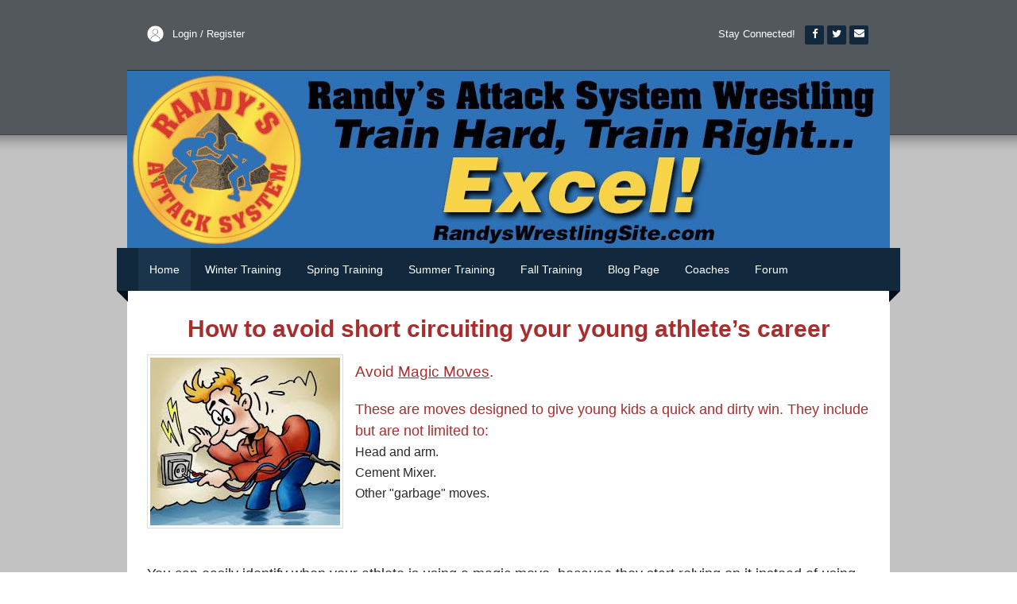

--- FILE ---
content_type: text/html; charset=UTF-8
request_url: https://www.randyswrestlingsite.com/avoid-short-circuiting.html
body_size: 10355
content:
<!doctype html>
<html lang="en-US">
<head>
	<meta charset="UTF-8">
	<meta name="viewport" content="width=device-width, initial-scale=1">
	<link rel="profile" href="https://gmpg.org/xfn/11">
 	<link rel="icon" href="https://www.randyswrestlingsite.com/wp-content/uploads/2019/04/favicon.ico" type="image/gif" sizes="16x16"> 
	<meta name='robots' content='index, follow, max-image-preview:large, max-snippet:-1, max-video-preview:-1' />

	<!-- This site is optimized with the Yoast SEO plugin v26.7 - https://yoast.com/wordpress/plugins/seo/ -->
	<title>Avoid Short Circuiting - Randyswrestlingsite.com</title>
	<link rel="canonical" href="https://www.randyswrestlingsite.com/avoid-short-circuiting.html" />
	<meta property="og:locale" content="en_US" />
	<meta property="og:type" content="article" />
	<meta property="og:title" content="Avoid Short Circuiting - Randyswrestlingsite.com" />
	<meta property="og:description" content="How to avoid short circuiting your young athlete&#8217;s career Avoid Magic Moves. These are moves designed to give young kids a quick and dirty win. They include but are not limited to: Head and arm. Cement Mixer. Other &#8220;garbage&#8221; moves. You can easily identify when your athlete is using a magic move, because they start [&hellip;]" />
	<meta property="og:url" content="https://www.randyswrestlingsite.com/avoid-short-circuiting.html" />
	<meta property="og:site_name" content="Randyswrestlingsite.com" />
	<meta property="article:publisher" content="https://www.facebook.com/Randys-Attack-System-Wrestling-121581131232014/" />
	<meta property="article:modified_time" content="2019-04-12T20:32:30+00:00" />
	<meta property="og:image" content="https://www.randyswrestlingsite.com/wp-content/uploads/2019/04/5407111.jpeg" />
	<meta name="twitter:card" content="summary_large_image" />
	<meta name="twitter:site" content="@randyswrestling" />
	<meta name="twitter:label1" content="Est. reading time" />
	<meta name="twitter:data1" content="2 minutes" />
	<script type="application/ld+json" class="yoast-schema-graph">{"@context":"https://schema.org","@graph":[{"@type":"WebPage","@id":"https://www.randyswrestlingsite.com/avoid-short-circuiting.html","url":"https://www.randyswrestlingsite.com/avoid-short-circuiting.html","name":"Avoid Short Circuiting - Randyswrestlingsite.com","isPartOf":{"@id":"https://www.randyswrestlingsite.com/#website"},"primaryImageOfPage":{"@id":"https://www.randyswrestlingsite.com/avoid-short-circuiting.html#primaryimage"},"image":{"@id":"https://www.randyswrestlingsite.com/avoid-short-circuiting.html#primaryimage"},"thumbnailUrl":"https://www.randyswrestlingsite.com/wp-content/uploads/2019/04/5407111.jpeg","datePublished":"2019-04-12T19:16:44+00:00","dateModified":"2019-04-12T20:32:30+00:00","breadcrumb":{"@id":"https://www.randyswrestlingsite.com/avoid-short-circuiting.html#breadcrumb"},"inLanguage":"en-US","potentialAction":[{"@type":"ReadAction","target":["https://www.randyswrestlingsite.com/avoid-short-circuiting.html"]}]},{"@type":"ImageObject","inLanguage":"en-US","@id":"https://www.randyswrestlingsite.com/avoid-short-circuiting.html#primaryimage","url":"https://www.randyswrestlingsite.com/wp-content/uploads/2019/04/5407111.jpeg","contentUrl":"https://www.randyswrestlingsite.com/wp-content/uploads/2019/04/5407111.jpeg","width":239,"height":211},{"@type":"BreadcrumbList","@id":"https://www.randyswrestlingsite.com/avoid-short-circuiting.html#breadcrumb","itemListElement":[{"@type":"ListItem","position":1,"name":"Home","item":"https://www.randyswrestlingsite.com/"},{"@type":"ListItem","position":2,"name":"Avoid Short Circuiting"}]},{"@type":"WebSite","@id":"https://www.randyswrestlingsite.com/#website","url":"https://www.randyswrestlingsite.com/","name":"Randyswrestlingsite.com","description":"Elite Wrestling Training Programs | Randy&#039;s Wrestling Site","publisher":{"@id":"https://www.randyswrestlingsite.com/#organization"},"potentialAction":[{"@type":"SearchAction","target":{"@type":"EntryPoint","urlTemplate":"https://www.randyswrestlingsite.com/?s={search_term_string}"},"query-input":{"@type":"PropertyValueSpecification","valueRequired":true,"valueName":"search_term_string"}}],"inLanguage":"en-US"},{"@type":"Organization","@id":"https://www.randyswrestlingsite.com/#organization","name":"Randy's Attack System Wrestling, LLC","url":"https://www.randyswrestlingsite.com/","logo":{"@type":"ImageObject","inLanguage":"en-US","@id":"https://www.randyswrestlingsite.com/#/schema/logo/image/","url":"https://www.randyswrestlingsite.com/wp-content/uploads/2019/04/5a04b668ae4dfc19b79ad8fa0052c303804e45a3b96a63ede36e0.jpg","contentUrl":"https://www.randyswrestlingsite.com/wp-content/uploads/2019/04/5a04b668ae4dfc19b79ad8fa0052c303804e45a3b96a63ede36e0.jpg","width":400,"height":308,"caption":"Randy's Attack System Wrestling, LLC"},"image":{"@id":"https://www.randyswrestlingsite.com/#/schema/logo/image/"},"sameAs":["https://www.facebook.com/Randys-Attack-System-Wrestling-121581131232014/","https://x.com/randyswrestling"]}]}</script>
	<!-- / Yoast SEO plugin. -->


<link rel='dns-prefetch' href='//www.google.com' />
<link rel='dns-prefetch' href='//stackpath.bootstrapcdn.com' />
<link rel='dns-prefetch' href='//fonts.googleapis.com' />
<link rel="alternate" title="oEmbed (JSON)" type="application/json+oembed" href="https://www.randyswrestlingsite.com/wp-json/oembed/1.0/embed?url=https%3A%2F%2Fwww.randyswrestlingsite.com%2Favoid-short-circuiting.html" />
<link rel="alternate" title="oEmbed (XML)" type="text/xml+oembed" href="https://www.randyswrestlingsite.com/wp-json/oembed/1.0/embed?url=https%3A%2F%2Fwww.randyswrestlingsite.com%2Favoid-short-circuiting.html&#038;format=xml" />
<style id='wp-img-auto-sizes-contain-inline-css' type='text/css'>
img:is([sizes=auto i],[sizes^="auto," i]){contain-intrinsic-size:3000px 1500px}
/*# sourceURL=wp-img-auto-sizes-contain-inline-css */
</style>
<style id='wp-emoji-styles-inline-css' type='text/css'>

	img.wp-smiley, img.emoji {
		display: inline !important;
		border: none !important;
		box-shadow: none !important;
		height: 1em !important;
		width: 1em !important;
		margin: 0 0.07em !important;
		vertical-align: -0.1em !important;
		background: none !important;
		padding: 0 !important;
	}
/*# sourceURL=wp-emoji-styles-inline-css */
</style>
<style id='wp-block-library-inline-css' type='text/css'>
:root{--wp-block-synced-color:#7a00df;--wp-block-synced-color--rgb:122,0,223;--wp-bound-block-color:var(--wp-block-synced-color);--wp-editor-canvas-background:#ddd;--wp-admin-theme-color:#007cba;--wp-admin-theme-color--rgb:0,124,186;--wp-admin-theme-color-darker-10:#006ba1;--wp-admin-theme-color-darker-10--rgb:0,107,160.5;--wp-admin-theme-color-darker-20:#005a87;--wp-admin-theme-color-darker-20--rgb:0,90,135;--wp-admin-border-width-focus:2px}@media (min-resolution:192dpi){:root{--wp-admin-border-width-focus:1.5px}}.wp-element-button{cursor:pointer}:root .has-very-light-gray-background-color{background-color:#eee}:root .has-very-dark-gray-background-color{background-color:#313131}:root .has-very-light-gray-color{color:#eee}:root .has-very-dark-gray-color{color:#313131}:root .has-vivid-green-cyan-to-vivid-cyan-blue-gradient-background{background:linear-gradient(135deg,#00d084,#0693e3)}:root .has-purple-crush-gradient-background{background:linear-gradient(135deg,#34e2e4,#4721fb 50%,#ab1dfe)}:root .has-hazy-dawn-gradient-background{background:linear-gradient(135deg,#faaca8,#dad0ec)}:root .has-subdued-olive-gradient-background{background:linear-gradient(135deg,#fafae1,#67a671)}:root .has-atomic-cream-gradient-background{background:linear-gradient(135deg,#fdd79a,#004a59)}:root .has-nightshade-gradient-background{background:linear-gradient(135deg,#330968,#31cdcf)}:root .has-midnight-gradient-background{background:linear-gradient(135deg,#020381,#2874fc)}:root{--wp--preset--font-size--normal:16px;--wp--preset--font-size--huge:42px}.has-regular-font-size{font-size:1em}.has-larger-font-size{font-size:2.625em}.has-normal-font-size{font-size:var(--wp--preset--font-size--normal)}.has-huge-font-size{font-size:var(--wp--preset--font-size--huge)}.has-text-align-center{text-align:center}.has-text-align-left{text-align:left}.has-text-align-right{text-align:right}.has-fit-text{white-space:nowrap!important}#end-resizable-editor-section{display:none}.aligncenter{clear:both}.items-justified-left{justify-content:flex-start}.items-justified-center{justify-content:center}.items-justified-right{justify-content:flex-end}.items-justified-space-between{justify-content:space-between}.screen-reader-text{border:0;clip-path:inset(50%);height:1px;margin:-1px;overflow:hidden;padding:0;position:absolute;width:1px;word-wrap:normal!important}.screen-reader-text:focus{background-color:#ddd;clip-path:none;color:#444;display:block;font-size:1em;height:auto;left:5px;line-height:normal;padding:15px 23px 14px;text-decoration:none;top:5px;width:auto;z-index:100000}html :where(.has-border-color){border-style:solid}html :where([style*=border-top-color]){border-top-style:solid}html :where([style*=border-right-color]){border-right-style:solid}html :where([style*=border-bottom-color]){border-bottom-style:solid}html :where([style*=border-left-color]){border-left-style:solid}html :where([style*=border-width]){border-style:solid}html :where([style*=border-top-width]){border-top-style:solid}html :where([style*=border-right-width]){border-right-style:solid}html :where([style*=border-bottom-width]){border-bottom-style:solid}html :where([style*=border-left-width]){border-left-style:solid}html :where(img[class*=wp-image-]){height:auto;max-width:100%}:where(figure){margin:0 0 1em}html :where(.is-position-sticky){--wp-admin--admin-bar--position-offset:var(--wp-admin--admin-bar--height,0px)}@media screen and (max-width:600px){html :where(.is-position-sticky){--wp-admin--admin-bar--position-offset:0px}}

/*# sourceURL=wp-block-library-inline-css */
</style><style id='global-styles-inline-css' type='text/css'>
:root{--wp--preset--aspect-ratio--square: 1;--wp--preset--aspect-ratio--4-3: 4/3;--wp--preset--aspect-ratio--3-4: 3/4;--wp--preset--aspect-ratio--3-2: 3/2;--wp--preset--aspect-ratio--2-3: 2/3;--wp--preset--aspect-ratio--16-9: 16/9;--wp--preset--aspect-ratio--9-16: 9/16;--wp--preset--color--black: #000000;--wp--preset--color--cyan-bluish-gray: #abb8c3;--wp--preset--color--white: #ffffff;--wp--preset--color--pale-pink: #f78da7;--wp--preset--color--vivid-red: #cf2e2e;--wp--preset--color--luminous-vivid-orange: #ff6900;--wp--preset--color--luminous-vivid-amber: #fcb900;--wp--preset--color--light-green-cyan: #7bdcb5;--wp--preset--color--vivid-green-cyan: #00d084;--wp--preset--color--pale-cyan-blue: #8ed1fc;--wp--preset--color--vivid-cyan-blue: #0693e3;--wp--preset--color--vivid-purple: #9b51e0;--wp--preset--gradient--vivid-cyan-blue-to-vivid-purple: linear-gradient(135deg,rgb(6,147,227) 0%,rgb(155,81,224) 100%);--wp--preset--gradient--light-green-cyan-to-vivid-green-cyan: linear-gradient(135deg,rgb(122,220,180) 0%,rgb(0,208,130) 100%);--wp--preset--gradient--luminous-vivid-amber-to-luminous-vivid-orange: linear-gradient(135deg,rgb(252,185,0) 0%,rgb(255,105,0) 100%);--wp--preset--gradient--luminous-vivid-orange-to-vivid-red: linear-gradient(135deg,rgb(255,105,0) 0%,rgb(207,46,46) 100%);--wp--preset--gradient--very-light-gray-to-cyan-bluish-gray: linear-gradient(135deg,rgb(238,238,238) 0%,rgb(169,184,195) 100%);--wp--preset--gradient--cool-to-warm-spectrum: linear-gradient(135deg,rgb(74,234,220) 0%,rgb(151,120,209) 20%,rgb(207,42,186) 40%,rgb(238,44,130) 60%,rgb(251,105,98) 80%,rgb(254,248,76) 100%);--wp--preset--gradient--blush-light-purple: linear-gradient(135deg,rgb(255,206,236) 0%,rgb(152,150,240) 100%);--wp--preset--gradient--blush-bordeaux: linear-gradient(135deg,rgb(254,205,165) 0%,rgb(254,45,45) 50%,rgb(107,0,62) 100%);--wp--preset--gradient--luminous-dusk: linear-gradient(135deg,rgb(255,203,112) 0%,rgb(199,81,192) 50%,rgb(65,88,208) 100%);--wp--preset--gradient--pale-ocean: linear-gradient(135deg,rgb(255,245,203) 0%,rgb(182,227,212) 50%,rgb(51,167,181) 100%);--wp--preset--gradient--electric-grass: linear-gradient(135deg,rgb(202,248,128) 0%,rgb(113,206,126) 100%);--wp--preset--gradient--midnight: linear-gradient(135deg,rgb(2,3,129) 0%,rgb(40,116,252) 100%);--wp--preset--font-size--small: 13px;--wp--preset--font-size--medium: 20px;--wp--preset--font-size--large: 36px;--wp--preset--font-size--x-large: 42px;--wp--preset--spacing--20: 0.44rem;--wp--preset--spacing--30: 0.67rem;--wp--preset--spacing--40: 1rem;--wp--preset--spacing--50: 1.5rem;--wp--preset--spacing--60: 2.25rem;--wp--preset--spacing--70: 3.38rem;--wp--preset--spacing--80: 5.06rem;--wp--preset--shadow--natural: 6px 6px 9px rgba(0, 0, 0, 0.2);--wp--preset--shadow--deep: 12px 12px 50px rgba(0, 0, 0, 0.4);--wp--preset--shadow--sharp: 6px 6px 0px rgba(0, 0, 0, 0.2);--wp--preset--shadow--outlined: 6px 6px 0px -3px rgb(255, 255, 255), 6px 6px rgb(0, 0, 0);--wp--preset--shadow--crisp: 6px 6px 0px rgb(0, 0, 0);}:where(.is-layout-flex){gap: 0.5em;}:where(.is-layout-grid){gap: 0.5em;}body .is-layout-flex{display: flex;}.is-layout-flex{flex-wrap: wrap;align-items: center;}.is-layout-flex > :is(*, div){margin: 0;}body .is-layout-grid{display: grid;}.is-layout-grid > :is(*, div){margin: 0;}:where(.wp-block-columns.is-layout-flex){gap: 2em;}:where(.wp-block-columns.is-layout-grid){gap: 2em;}:where(.wp-block-post-template.is-layout-flex){gap: 1.25em;}:where(.wp-block-post-template.is-layout-grid){gap: 1.25em;}.has-black-color{color: var(--wp--preset--color--black) !important;}.has-cyan-bluish-gray-color{color: var(--wp--preset--color--cyan-bluish-gray) !important;}.has-white-color{color: var(--wp--preset--color--white) !important;}.has-pale-pink-color{color: var(--wp--preset--color--pale-pink) !important;}.has-vivid-red-color{color: var(--wp--preset--color--vivid-red) !important;}.has-luminous-vivid-orange-color{color: var(--wp--preset--color--luminous-vivid-orange) !important;}.has-luminous-vivid-amber-color{color: var(--wp--preset--color--luminous-vivid-amber) !important;}.has-light-green-cyan-color{color: var(--wp--preset--color--light-green-cyan) !important;}.has-vivid-green-cyan-color{color: var(--wp--preset--color--vivid-green-cyan) !important;}.has-pale-cyan-blue-color{color: var(--wp--preset--color--pale-cyan-blue) !important;}.has-vivid-cyan-blue-color{color: var(--wp--preset--color--vivid-cyan-blue) !important;}.has-vivid-purple-color{color: var(--wp--preset--color--vivid-purple) !important;}.has-black-background-color{background-color: var(--wp--preset--color--black) !important;}.has-cyan-bluish-gray-background-color{background-color: var(--wp--preset--color--cyan-bluish-gray) !important;}.has-white-background-color{background-color: var(--wp--preset--color--white) !important;}.has-pale-pink-background-color{background-color: var(--wp--preset--color--pale-pink) !important;}.has-vivid-red-background-color{background-color: var(--wp--preset--color--vivid-red) !important;}.has-luminous-vivid-orange-background-color{background-color: var(--wp--preset--color--luminous-vivid-orange) !important;}.has-luminous-vivid-amber-background-color{background-color: var(--wp--preset--color--luminous-vivid-amber) !important;}.has-light-green-cyan-background-color{background-color: var(--wp--preset--color--light-green-cyan) !important;}.has-vivid-green-cyan-background-color{background-color: var(--wp--preset--color--vivid-green-cyan) !important;}.has-pale-cyan-blue-background-color{background-color: var(--wp--preset--color--pale-cyan-blue) !important;}.has-vivid-cyan-blue-background-color{background-color: var(--wp--preset--color--vivid-cyan-blue) !important;}.has-vivid-purple-background-color{background-color: var(--wp--preset--color--vivid-purple) !important;}.has-black-border-color{border-color: var(--wp--preset--color--black) !important;}.has-cyan-bluish-gray-border-color{border-color: var(--wp--preset--color--cyan-bluish-gray) !important;}.has-white-border-color{border-color: var(--wp--preset--color--white) !important;}.has-pale-pink-border-color{border-color: var(--wp--preset--color--pale-pink) !important;}.has-vivid-red-border-color{border-color: var(--wp--preset--color--vivid-red) !important;}.has-luminous-vivid-orange-border-color{border-color: var(--wp--preset--color--luminous-vivid-orange) !important;}.has-luminous-vivid-amber-border-color{border-color: var(--wp--preset--color--luminous-vivid-amber) !important;}.has-light-green-cyan-border-color{border-color: var(--wp--preset--color--light-green-cyan) !important;}.has-vivid-green-cyan-border-color{border-color: var(--wp--preset--color--vivid-green-cyan) !important;}.has-pale-cyan-blue-border-color{border-color: var(--wp--preset--color--pale-cyan-blue) !important;}.has-vivid-cyan-blue-border-color{border-color: var(--wp--preset--color--vivid-cyan-blue) !important;}.has-vivid-purple-border-color{border-color: var(--wp--preset--color--vivid-purple) !important;}.has-vivid-cyan-blue-to-vivid-purple-gradient-background{background: var(--wp--preset--gradient--vivid-cyan-blue-to-vivid-purple) !important;}.has-light-green-cyan-to-vivid-green-cyan-gradient-background{background: var(--wp--preset--gradient--light-green-cyan-to-vivid-green-cyan) !important;}.has-luminous-vivid-amber-to-luminous-vivid-orange-gradient-background{background: var(--wp--preset--gradient--luminous-vivid-amber-to-luminous-vivid-orange) !important;}.has-luminous-vivid-orange-to-vivid-red-gradient-background{background: var(--wp--preset--gradient--luminous-vivid-orange-to-vivid-red) !important;}.has-very-light-gray-to-cyan-bluish-gray-gradient-background{background: var(--wp--preset--gradient--very-light-gray-to-cyan-bluish-gray) !important;}.has-cool-to-warm-spectrum-gradient-background{background: var(--wp--preset--gradient--cool-to-warm-spectrum) !important;}.has-blush-light-purple-gradient-background{background: var(--wp--preset--gradient--blush-light-purple) !important;}.has-blush-bordeaux-gradient-background{background: var(--wp--preset--gradient--blush-bordeaux) !important;}.has-luminous-dusk-gradient-background{background: var(--wp--preset--gradient--luminous-dusk) !important;}.has-pale-ocean-gradient-background{background: var(--wp--preset--gradient--pale-ocean) !important;}.has-electric-grass-gradient-background{background: var(--wp--preset--gradient--electric-grass) !important;}.has-midnight-gradient-background{background: var(--wp--preset--gradient--midnight) !important;}.has-small-font-size{font-size: var(--wp--preset--font-size--small) !important;}.has-medium-font-size{font-size: var(--wp--preset--font-size--medium) !important;}.has-large-font-size{font-size: var(--wp--preset--font-size--large) !important;}.has-x-large-font-size{font-size: var(--wp--preset--font-size--x-large) !important;}
/*# sourceURL=global-styles-inline-css */
</style>

<style id='classic-theme-styles-inline-css' type='text/css'>
/*! This file is auto-generated */
.wp-block-button__link{color:#fff;background-color:#32373c;border-radius:9999px;box-shadow:none;text-decoration:none;padding:calc(.667em + 2px) calc(1.333em + 2px);font-size:1.125em}.wp-block-file__button{background:#32373c;color:#fff;text-decoration:none}
/*# sourceURL=/wp-includes/css/classic-themes.min.css */
</style>
<link rel='stylesheet' id='bbp-default-css' href='https://www.randyswrestlingsite.com/wp-content/plugins/bbpress/templates/default/css/bbpress.min.css?ver=2.6.14' type='text/css' media='all' />
<link rel='stylesheet' id='fontawosome.min-css' href='https://stackpath.bootstrapcdn.com/font-awesome/4.7.0/css/font-awesome.min.css?ver=6.9' type='text/css' media='all' />
<link rel='stylesheet' id='randyswrestlingsite-style-css' href='https://www.randyswrestlingsite.com/wp-content/themes/randyswrestlingsite/style.css?ver=1013961249' type='text/css' media='all' />
<link rel='stylesheet' id='slicknav.minstyle-css' href='https://www.randyswrestlingsite.com/wp-content/themes/randyswrestlingsite/css/slicknav.min.css?ver=1180678039' type='text/css' media='all' />
<link rel='stylesheet' id='randyswrestlingsite-main_style-css' href='https://www.randyswrestlingsite.com/wp-content/themes/randyswrestlingsite/css/main.css?ver=864264090' type='text/css' media='all' />
<link rel='stylesheet' id='randyswrestlingsite-responsive-css' href='https://www.randyswrestlingsite.com/wp-content/themes/randyswrestlingsite/css/responsive.css?ver=1435677881' type='text/css' media='all' />
<link rel='stylesheet' id='lato-css' href='//fonts.googleapis.com/css?family=Lato%3A100%2C100italic%2C300%2C300italic%2Cregular%2Citalic%2C700%2C700italic%2C900%2C900italic&#038;subset=latin%2Clatin-ext&#038;ver=2.9.6' type='text/css' media='all' />
<link rel='stylesheet' id='roboto-css' href='//fonts.googleapis.com/css?family=Roboto%3A100%2C100italic%2C300%2C300italic%2Cregular%2Citalic%2C500%2C500italic%2C700%2C700italic%2C900%2C900italic&#038;subset=greek%2Cvietnamese%2Clatin-ext%2Ccyrillic%2Ccyrillic-ext%2Cgreek-ext%2Clatin&#038;ver=2.9.6' type='text/css' media='all' />
<link rel='stylesheet' id='kc-general-css' href='https://www.randyswrestlingsite.com/wp-content/plugins/kingcomposer/assets/frontend/css/kingcomposer.min.css?ver=2.9.6' type='text/css' media='all' />
<link rel='stylesheet' id='kc-animate-css' href='https://www.randyswrestlingsite.com/wp-content/plugins/kingcomposer/assets/css/animate.css?ver=2.9.6' type='text/css' media='all' />
<link rel='stylesheet' id='kc-icon-1-css' href='https://www.randyswrestlingsite.com/wp-content/plugins/kingcomposer/assets/css/icons.css?ver=2.9.6' type='text/css' media='all' />
<script type="text/javascript" async src="https://www.randyswrestlingsite.com/wp-content/plugins/burst-statistics/assets/js/timeme/timeme.min.js?ver=1767979814" id="burst-timeme-js"></script>
<script type="text/javascript" async src="https://www.randyswrestlingsite.com/wp-content/uploads/burst/js/burst.min.js?ver=1768773322" id="burst-js"></script>
<script type="text/javascript" src="https://www.randyswrestlingsite.com/wp-includes/js/jquery/jquery.min.js?ver=3.7.1" id="jquery-core-js"></script>
<script type="text/javascript" src="https://www.randyswrestlingsite.com/wp-includes/js/jquery/jquery-migrate.min.js?ver=3.4.1" id="jquery-migrate-js"></script>
<link rel="https://api.w.org/" href="https://www.randyswrestlingsite.com/wp-json/" /><link rel="alternate" title="JSON" type="application/json" href="https://www.randyswrestlingsite.com/wp-json/wp/v2/pages/671" /><link rel="EditURI" type="application/rsd+xml" title="RSD" href="https://www.randyswrestlingsite.com/xmlrpc.php?rsd" />
<meta name="generator" content="WordPress 6.9" />
<link rel='shortlink' href='https://www.randyswrestlingsite.com/?p=671' />
<script type="text/javascript">var kc_script_data={ajax_url:"https://www.randyswrestlingsite.com/wp-admin/admin-ajax.php"}</script><meta name="generator" content="Redux 4.5.10" /><link rel="icon" href="https://www.randyswrestlingsite.com/wp-content/uploads/2019/04/5a04b668ae4dfc19b79ad8fa0052c303804e45a3b96a63ede36e0-150x150.jpg" sizes="32x32" />
<link rel="icon" href="https://www.randyswrestlingsite.com/wp-content/uploads/2019/04/5a04b668ae4dfc19b79ad8fa0052c303804e45a3b96a63ede36e0.jpg" sizes="192x192" />
<link rel="apple-touch-icon" href="https://www.randyswrestlingsite.com/wp-content/uploads/2019/04/5a04b668ae4dfc19b79ad8fa0052c303804e45a3b96a63ede36e0.jpg" />
<meta name="msapplication-TileImage" content="https://www.randyswrestlingsite.com/wp-content/uploads/2019/04/5a04b668ae4dfc19b79ad8fa0052c303804e45a3b96a63ede36e0.jpg" />
		<style type="text/css" id="wp-custom-css">
			.post_single_content h2 {
	font-weight: 400;
}
.post_single_content hr {
	margin: 30px 0;
	border: 0;
	height: 1px;
	background: #ccc;
	clear: both;
	float: none;
}
.post_single_content .paragraph{
	font-size: 18px;
	line-height: 28px;
}
.post_single_content .paragraph+.paragraph{
	margin-top: 27px;
}		</style>
		<script type="text/javascript"></script><style type="text/css" id="kc-css-general">.kc-off-notice{display: inline-block !important;}.kc-container{max-width:960px;}</style><style type="text/css" id="kc-css-render"></style></head>

<body class="wp-singular page-template page-template-template-blank page-template-template-blank-php page page-id-671 wp-theme-randyswrestlingsite kingcomposer kc-css-system" data-burst_id="671" data-burst_type="page">
	<div class="header_top">
		<div class="container">
			<div class="top_my_account_link">

				<a href="/my-profile.html">
					Login / Register				</a>
			</div>
			<div class="top_social">
				<p>Stay Connected!</p>
				<ul>
					<li><a href="https://www.facebook.com/randyswrestlingsite"><i class="fab fa-facebook-f"></i></a></li>
					<li><a href="https://twitter.com/randyswrestling"><i class="fab fa-twitter"></i></a></li>
					<li><a href="mailto:randy@randyswrestlingsite.com"><i class="fas fa-envelope"></i></a></li>
				</ul>
			</div>
			<div class="clearfix"></div>
		</div>
	</div>
	<div class="main_content_wraper">
		<div class="container">
			<div class="banenr">
				<img src="https://www.randyswrestlingsite.com/wp-content/uploads/2019/03/websitebanner960x223_8.jpg" alt="">
			</div>
			<div class="main_menu">
				<div class="menu-main-menu-container"><ul id="menu-main-menu" class="menu"><li id="menu-item-25" class="menu-item menu-item-type-post_type menu-item-object-page menu-item-home current-menu-ancestor current_page_ancestor menu-item-has-children menu-item-25"><a href="https://www.randyswrestlingsite.com/">Home</a>
<ul class="sub-menu">
	<li id="menu-item-3362" class="menu-item menu-item-type-post_type menu-item-object-page menu-item-3362"><a href="https://www.randyswrestlingsite.com/wrestlers-page.html">wrestlers-page</a></li>
	<li id="menu-item-439" class="menu-item menu-item-type-post_type menu-item-object-page menu-item-439"><a href="https://www.randyswrestlingsite.com/attack-barn.html">Attack Barn</a></li>
	<li id="menu-item-438" class="menu-item menu-item-type-post_type menu-item-object-page menu-item-438"><a href="https://www.randyswrestlingsite.com/about-randy.html">About Randy</a></li>
	<li id="menu-item-440" class="menu-item menu-item-type-post_type menu-item-object-page menu-item-440"><a href="https://www.randyswrestlingsite.com/faq.html">FAQ</a></li>
	<li id="menu-item-2782" class="menu-item menu-item-type-post_type menu-item-object-page menu-item-has-children menu-item-2782"><a href="https://www.randyswrestlingsite.com/wrestling-in-the-coronavirus-world.html">Wrestling in the Coronavirus World</a></li>
	<li id="menu-item-836" class="menu-item menu-item-type-post_type menu-item-object-page current-menu-ancestor current-menu-parent current_page_parent current_page_ancestor menu-item-has-children menu-item-836"><a href="https://www.randyswrestlingsite.com/youth-training.html">Youth training</a>
	<ul class="sub-menu">
		<li id="menu-item-834" class="menu-item menu-item-type-post_type menu-item-object-page current-menu-item page_item page-item-671 current_page_item menu-item-834"><a href="https://www.randyswrestlingsite.com/avoid-short-circuiting.html" aria-current="page">Avoid Short Circuiting</a></li>
		<li id="menu-item-1786" class="menu-item menu-item-type-post_type menu-item-object-page menu-item-1786"><a href="https://www.randyswrestlingsite.com/parents-guide-to-youth-wrestling.html">Parents Guide to Youth Wrestling</a></li>
	</ul>
</li>
	<li id="menu-item-441" class="menu-item menu-item-type-post_type menu-item-object-page menu-item-441"><a href="https://www.randyswrestlingsite.com/phase-five.html">Phase Five</a></li>
	<li id="menu-item-472" class="menu-item menu-item-type-post_type menu-item-object-page menu-item-has-children menu-item-472"><a href="https://www.randyswrestlingsite.com/personal-training.html">Personal training</a></li>
	<li id="menu-item-837" class="menu-item menu-item-type-post_type menu-item-object-page menu-item-has-children menu-item-837"><a href="https://www.randyswrestlingsite.com/30-minute-solution.html">30 Minute Solution</a></li>
</ul>
</li>
<li id="menu-item-33" class="menu-item menu-item-type-custom menu-item-object-custom menu-item-has-children menu-item-33"><a href="#">Winter Training</a>
<ul class="sub-menu">
	<li id="menu-item-3504" class="menu-item menu-item-type-post_type menu-item-object-page menu-item-3504"><a href="https://www.randyswrestlingsite.com/winter-club.html">Winter Club Training</a></li>
</ul>
</li>
<li id="menu-item-30" class="menu-item menu-item-type-custom menu-item-object-custom menu-item-has-children menu-item-30"><a href="#">Spring Training</a>
<ul class="sub-menu">
	<li id="menu-item-4642" class="menu-item menu-item-type-post_type menu-item-object-page menu-item-4642"><a href="https://www.randyswrestlingsite.com/club-simpson.html">Club Simpson</a></li>
	<li id="menu-item-4478" class="menu-item menu-item-type-post_type menu-item-object-page menu-item-4478"><a href="https://www.randyswrestlingsite.com/greco-king.html">Greco King</a></li>
	<li id="menu-item-4477" class="menu-item menu-item-type-post_type menu-item-object-page menu-item-4477"><a href="https://www.randyswrestlingsite.com/par-terre.html">Competitors Edge Camp</a></li>
</ul>
</li>
<li id="menu-item-31" class="menu-item menu-item-type-custom menu-item-object-custom menu-item-has-children menu-item-31"><a href="#">Summer Training</a>
<ul class="sub-menu">
	<li id="menu-item-1762" class="menu-item menu-item-type-post_type menu-item-object-page menu-item-has-children menu-item-1762"><a href="https://www.randyswrestlingsite.com/summer-camps.html">Summer Camps</a>
	<ul class="sub-menu">
		<li id="menu-item-1765" class="menu-item menu-item-type-post_type menu-item-object-page menu-item-1765"><a href="https://www.randyswrestlingsite.com/takedown-master-camp.html">Takedown Master Camp</a></li>
		<li id="menu-item-1766" class="menu-item menu-item-type-post_type menu-item-object-page menu-item-1766"><a href="https://www.randyswrestlingsite.com/mat-machine-camp.html">Mat Machine Camp</a></li>
		<li id="menu-item-1767" class="menu-item menu-item-type-post_type menu-item-object-page menu-item-1767"><a href="https://www.randyswrestlingsite.com/attack-system-premier.html">Attack System Premier</a></li>
	</ul>
</li>
	<li id="menu-item-3633" class="menu-item menu-item-type-post_type menu-item-object-page menu-item-has-children menu-item-3633"><a href="https://www.randyswrestlingsite.com/summer-youth-camps.html">Summer Youth Camps</a>
	<ul class="sub-menu">
		<li id="menu-item-3634" class="menu-item menu-item-type-post_type menu-item-object-page menu-item-3634"><a href="https://www.randyswrestlingsite.com/summer-youth-takedown-master-camp.html">Summer Youth Takedown Master Camp</a></li>
		<li id="menu-item-3635" class="menu-item menu-item-type-post_type menu-item-object-page menu-item-3635"><a href="https://www.randyswrestlingsite.com/summer-youth-mat-machine-camp.html">Summer Youth Mat Machine Camp</a></li>
	</ul>
</li>
</ul>
</li>
<li id="menu-item-32" class="menu-item menu-item-type-custom menu-item-object-custom menu-item-has-children menu-item-32"><a href="#">Fall Training</a>
<ul class="sub-menu">
	<li id="menu-item-4517" class="menu-item menu-item-type-post_type menu-item-object-page menu-item-has-children menu-item-4517"><a href="https://www.randyswrestlingsite.com/fall-camps.html">Fall Camps</a>
	<ul class="sub-menu">
		<li id="menu-item-4238" class="menu-item menu-item-type-post_type menu-item-object-page menu-item-4238"><a href="https://www.randyswrestlingsite.com/fall-handfight-camp.html">Fall Handfight Camp</a></li>
		<li id="menu-item-3855" class="menu-item menu-item-type-post_type menu-item-object-page menu-item-3855"><a href="https://www.randyswrestlingsite.com/fall-leg-ride-camp.html">Fall Leg Ride Camp</a></li>
		<li id="menu-item-4243" class="menu-item menu-item-type-post_type menu-item-object-page menu-item-4243"><a href="https://www.randyswrestlingsite.com/fall-youth-grind-camp.html">Fall Youth Grind Camp</a></li>
	</ul>
</li>
	<li id="menu-item-1774" class="menu-item menu-item-type-post_type menu-item-object-page menu-item-1774"><a href="https://www.randyswrestlingsite.com/attack-club-east.html">Attack Club East</a></li>
</ul>
</li>
<li id="menu-item-26" class="menu-item menu-item-type-post_type menu-item-object-page menu-item-26"><a href="https://www.randyswrestlingsite.com/my-blog-page.html">Blog Page</a></li>
<li id="menu-item-34" class="menu-item menu-item-type-custom menu-item-object-custom menu-item-has-children menu-item-34"><a href="#">Coaches</a>
<ul class="sub-menu">
	<li id="menu-item-645" class="menu-item menu-item-type-post_type menu-item-object-page menu-item-645"><a href="https://www.randyswrestlingsite.com/coaches-corner.html">Coaches Corner</a></li>
</ul>
</li>
<li id="menu-item-20161" class="menu-item menu-item-type-custom menu-item-object-custom menu-item-20161"><a href="https://www.randyswrestlingsite.com/forums">Forum</a></li>
</ul></div>				<div id="mobile_menu"></div>
			</div>
			<div class="main_contents"><div class="kc_clfw"></div><section class="kc-elm kc-css-918877 kc_row"><div class="kc-row-container  kc-container"><div class="kc-wrap-columns"><div class="kc-elm kc-css-643022 kc_column kc_col-sm-12"><div class="kc-col-container"><div class="kc-elm kc-css-359155 kc_text_block"><h1 class="tb text-danger text-center">How to avoid short circuiting your young athlete&#8217;s career</h1>
</div>	<div class="rs_image_box ">
				<div class="thumbnail">
			<img decoding="async" src="https://www.randyswrestlingsite.com/wp-content/uploads/2019/04/5407111.jpeg" alt="">
		</div>
				<div class="rs_text">
			<h3 class = "image_box_title" ></h3>			<p class="text-danger t-19">Avoid <u>Magic Moves</u>.</p>
<p><span class="t-18 text-danger">These are moves designed to give young kids a quick and dirty win.  They include but are not limited to:</span>
    <br/>Head and arm.<br/>
    Cement Mixer.<br/>
    Other "garbage" moves.</p>		</div>

		<div class="clearfix"></div>
	</div>
	<div class="kc-elm kc-css-224092" style="height: 28px; clear: both; width:100%;"></div><div class="kc-elm kc-css-59099 kc_text_block"><p class=" t-18">You can easily identify when your athlete is using a magic move, because they start relying on it instead of using fundamentally sound technique</p>
<p class=" t-18">Its <i class="text-danger">heartbreaking</i> how many young athletes&#8217; careers get short-circuited because the wrong trainer, with the wrong philosophies, teach <u>Magic Moves</u>, instead of setting a strong foundation.</p>
<p class=" t-18">As a result, these athletes start to rely on them and subsequently, it stunts their development.  </p>
<p class="p-18">Here&#8217;s what happens&#8230;</p>
<p><u>Magic Moves</u> will work for a while on less experienced wrestlers, but as they grow older, those athletes will start to counter them.  </p>
<p>The biggest drawback to youth wrestlers learning these <u>magic moves</u> is this:  While they are having short-term success with them, they are NOT learning fundamental wrestling technique that will set them on a course for long-term success. </p>
<p>For some athletes and parents, by the time they figure this out, its too late.  Once their peers grow up and start learning the counters, and better body position as well, those peers will start winning.  And when that happens, and more and more of his peers start beating him, well&#8230;.Now wrestling just isn&#8217;t as fun anymore.</p>
<p>Now you&#8217;re on the road to <span class="text-danger">BURNOUT</span>.</p>
<p class="text-blue">Here, your son will do the opposite&#8230;</p>
<p class="text-blue">Your youth wrestler will be trained to <strong>beat</strong> those magic moves while taking the path to <strong>long-term success</strong>.  In time, he will surpass the <i>magic move kings</i> because he will have learned to counter the garbage, while also learning how to be a fundamentally sound wrestler.</p>
<p class="text-blue">Another way to avoid short-circuiting your athlete&#8217;s career is to remember this phrase&#8230;.</p>
</div><div class="kc-elm kc-css-499402" style="height: 16px; clear: both; width:100%;"></div><div class="kc-elm kc-css-644338 kc_text_block"><h1 class="text-danger text-center">Its a marathon, not a sprint</h1>
<p>Remember that this is a long-term process.   Young athletes in particular have to be enjoying the process or they are very likely to fall victim to burnout.  Burnout levels in wrestling are extremely high, as it is a very demanding sport.  We design our programs, and counsel parents and coaches, <i>specifically</i> to greatly reduce the risks of burnout</p>
<p>I want your young athlete to learn to love the sport so he still wants to wrestle a decade from now.</p>
<p>That&#8217;s why every camp we have is geared toward the long-term process.</p>
</div>
<div class="kc-elm kc-css-200607 divider_line">
	<div class="divider_inner divider_line1">
			</div>
</div>
<div class="kc-elm kc-css-670379 kc_text_block"><h2 class="text-danger text-center">There&#8217;s no time like the present</h2>
<p>This summer, our Youth Wrestlers will be trained in the same system that our older athletes have excelled with for decades.  This specialized training will help them learn to do the following:</p>
<ul class="t-16 mt-20">
<li>Put the opponent on defense immediately and keep him there</li>
<li>Attack 5 different ways using a dizzying series of setups</li>
<li>Finish cleanly using specific details that win at every level</li>
<li>Counter the opponent&#8217;s shot using our highly advanced front headlock series</li>
</ul>
<p class="text-danger t-18 mt-20">&#8230;and much more</p>
</div><div class="rs_btn_center">	<a href="https://www.randyswrestlingsite.com/summer-youth-camps.html" target="_self" class="rs_btn ">I want to learn more about Summer Youth Training</a>
	</div></div></div></div></div></section>
<script type="speculationrules">
{"prefetch":[{"source":"document","where":{"and":[{"href_matches":"/*"},{"not":{"href_matches":["/wp-*.php","/wp-admin/*","/wp-content/uploads/*","/wp-content/*","/wp-content/plugins/*","/wp-content/themes/randyswrestlingsite/*","/*\\?(.+)"]}},{"not":{"selector_matches":"a[rel~=\"nofollow\"]"}},{"not":{"selector_matches":".no-prefetch, .no-prefetch a"}}]},"eagerness":"conservative"}]}
</script>

<script type="text/javascript" id="bbp-swap-no-js-body-class">
	document.body.className = document.body.className.replace( 'bbp-no-js', 'bbp-js' );
</script>

<script type="text/javascript" src="https://www.google.com/recaptcha/api.js" id="google-recaptcha-js"></script>
<script type="text/javascript" src="https://www.randyswrestlingsite.com/wp-content/themes/randyswrestlingsite/js/jquery.slicknav.min.js?ver=6.9" id="jquery.slicknav.min-main-js"></script>
<script type="text/javascript" src="https://www.randyswrestlingsite.com/wp-content/themes/randyswrestlingsite/js/main.js?ver=6.9" id="randyswrestlingsite-main-js"></script>
<script type="text/javascript" src="https://www.randyswrestlingsite.com/wp-content/plugins/kingcomposer/assets/frontend/js/kingcomposer.min.js?ver=2.9.6" id="kc-front-scripts-js"></script>
<script id="wp-emoji-settings" type="application/json">
{"baseUrl":"https://s.w.org/images/core/emoji/17.0.2/72x72/","ext":".png","svgUrl":"https://s.w.org/images/core/emoji/17.0.2/svg/","svgExt":".svg","source":{"concatemoji":"https://www.randyswrestlingsite.com/wp-includes/js/wp-emoji-release.min.js?ver=6.9"}}
</script>
<script type="module">
/* <![CDATA[ */
/*! This file is auto-generated */
const a=JSON.parse(document.getElementById("wp-emoji-settings").textContent),o=(window._wpemojiSettings=a,"wpEmojiSettingsSupports"),s=["flag","emoji"];function i(e){try{var t={supportTests:e,timestamp:(new Date).valueOf()};sessionStorage.setItem(o,JSON.stringify(t))}catch(e){}}function c(e,t,n){e.clearRect(0,0,e.canvas.width,e.canvas.height),e.fillText(t,0,0);t=new Uint32Array(e.getImageData(0,0,e.canvas.width,e.canvas.height).data);e.clearRect(0,0,e.canvas.width,e.canvas.height),e.fillText(n,0,0);const a=new Uint32Array(e.getImageData(0,0,e.canvas.width,e.canvas.height).data);return t.every((e,t)=>e===a[t])}function p(e,t){e.clearRect(0,0,e.canvas.width,e.canvas.height),e.fillText(t,0,0);var n=e.getImageData(16,16,1,1);for(let e=0;e<n.data.length;e++)if(0!==n.data[e])return!1;return!0}function u(e,t,n,a){switch(t){case"flag":return n(e,"\ud83c\udff3\ufe0f\u200d\u26a7\ufe0f","\ud83c\udff3\ufe0f\u200b\u26a7\ufe0f")?!1:!n(e,"\ud83c\udde8\ud83c\uddf6","\ud83c\udde8\u200b\ud83c\uddf6")&&!n(e,"\ud83c\udff4\udb40\udc67\udb40\udc62\udb40\udc65\udb40\udc6e\udb40\udc67\udb40\udc7f","\ud83c\udff4\u200b\udb40\udc67\u200b\udb40\udc62\u200b\udb40\udc65\u200b\udb40\udc6e\u200b\udb40\udc67\u200b\udb40\udc7f");case"emoji":return!a(e,"\ud83e\u1fac8")}return!1}function f(e,t,n,a){let r;const o=(r="undefined"!=typeof WorkerGlobalScope&&self instanceof WorkerGlobalScope?new OffscreenCanvas(300,150):document.createElement("canvas")).getContext("2d",{willReadFrequently:!0}),s=(o.textBaseline="top",o.font="600 32px Arial",{});return e.forEach(e=>{s[e]=t(o,e,n,a)}),s}function r(e){var t=document.createElement("script");t.src=e,t.defer=!0,document.head.appendChild(t)}a.supports={everything:!0,everythingExceptFlag:!0},new Promise(t=>{let n=function(){try{var e=JSON.parse(sessionStorage.getItem(o));if("object"==typeof e&&"number"==typeof e.timestamp&&(new Date).valueOf()<e.timestamp+604800&&"object"==typeof e.supportTests)return e.supportTests}catch(e){}return null}();if(!n){if("undefined"!=typeof Worker&&"undefined"!=typeof OffscreenCanvas&&"undefined"!=typeof URL&&URL.createObjectURL&&"undefined"!=typeof Blob)try{var e="postMessage("+f.toString()+"("+[JSON.stringify(s),u.toString(),c.toString(),p.toString()].join(",")+"));",a=new Blob([e],{type:"text/javascript"});const r=new Worker(URL.createObjectURL(a),{name:"wpTestEmojiSupports"});return void(r.onmessage=e=>{i(n=e.data),r.terminate(),t(n)})}catch(e){}i(n=f(s,u,c,p))}t(n)}).then(e=>{for(const n in e)a.supports[n]=e[n],a.supports.everything=a.supports.everything&&a.supports[n],"flag"!==n&&(a.supports.everythingExceptFlag=a.supports.everythingExceptFlag&&a.supports[n]);var t;a.supports.everythingExceptFlag=a.supports.everythingExceptFlag&&!a.supports.flag,a.supports.everything||((t=a.source||{}).concatemoji?r(t.concatemoji):t.wpemoji&&t.twemoji&&(r(t.twemoji),r(t.wpemoji)))});
//# sourceURL=https://www.randyswrestlingsite.com/wp-includes/js/wp-emoji-loader.min.js
/* ]]> */
</script>
				<div class="clearfix"></div>
			</div> <!-- Main Content end -->
		</div> <!-- Main container end -->
		<div class="footer">
			<div class="container">
				<p>2026 © Randy's Attack System Wrestling, LLC </p>
				<div class="clearfix"></div>
			</div>
		</div>
	</div> <!-- Main content wraper end -->
</body>
</html>


--- FILE ---
content_type: text/css
request_url: https://www.randyswrestlingsite.com/wp-content/themes/randyswrestlingsite/style.css?ver=1013961249
body_size: 4490
content:
/*!
Theme Name: randyswrestlingsite
Theme URI: https://randyswrestlingsite.com
Author: Md Rukon Shekh
Author URI: http://digitalbd.net/
Description: Wordpress theme for randyswrestlingsite
Version: 1.0.0
Text Domain: randyswrestlingsite
*/

body {
	margin:0;
	padding:0;
	font-family: Arial, Helvetica, sans-serif;
	font-size: 12px;
	color: #666666;
	
}
.rs_row{
	display: block;
	margin: 0 -15px;
	padding: 0;
	overflow: hidden;
	clear: both;
	box-sizing: border-box;
}
.rs_col {
  float: left;
  display: block;
  margin: 0;
  padding: 0 15px;
  box-sizing: border-box;
}
.rs_row .col_9{ width: 75%;}
.rs_row .col_3{ width: 25%;}
*{
	margin:0;
	padding:0;
}
p {
	font-size: 16px;
	color: #2a2a2a;
	line-height: 28px;
}
p + p {
	margin-top: 27px;
}
.main_contents ul {
	list-style: none;
	margin-left: 30px;
}
.main_contents .ml-20 ul {
	margin-left: 15px;
}
.main_contents ul li {
	font-size: 18px;
	color: #2a2a2a;
	line-height: 26px;
	font-weight: 400;
}
.main_contents ul.t-16 li{
	font-size: 16px;
	line-height: 24px;
}
.main_contents ul li+li{
	margin-top: 3px;
}
.main_contents ul li:before {
  content: "\2022";
  color: #a9a9a9;
  font-weight: bold;
  display: inline-block; 
  width: 1em;
  margin-left: -1em;
}
.t-18{font-size: 18px !important;}
.t-19{font-size: 19px !important;  line-height: 28px; }
.t-20{font-size: 20px !important;  line-height: 28px;}
.t-21{font-size: 21px !important;  line-height: 28px;}
.t-22{font-size: 22px !important;  line-height: 30px;}
.t-23{font-size: 23px !important;  line-height: 31px;}
.t-24{font-size: 24px !important;  line-height: 32px;}
.t-25{font-size: 25px !important;  line-height: 35px  !important;}
.t-26{font-size: 26px !important;  line-height: 35px}
.t-27{font-size: 27px !important;  line-height: 36px}
.t-28{font-size: 28px !important;  line-height: 36px}
.t-29{font-size: 29px !important;  line-height: 38px}
.t-30{font-size: 30px !important; line-height: 39px !important;}
.ml-10{ margin-left: 10px; }
.ml-15{ margin-left: 15px; }
.ml-20{ margin-left: 20px; }
a{
	color:#124a97;
	text-decoration: none;
	cursor: pointer;
}
.tj{
	text-align: justify;
}
ul.text-blue li,
.text-blue{
	color:#124a97;
	text-decoration: none;
}
h1,h2,h3,h4,h5,h6{
	color:#2a2a2a;
}
h2 {
	margin: 10px 0;
	padding: 0;
	font-size: 24px;
	font-weight: 400;
	color: #2a2a2a;
	line-height: 36px;
}
h1 {
	font-size: 30px;
	font-weight: 400;
	color: #2a2a2a;
	line-height: 1.5;
	margin: 10px 0;
}
h4 {
	color: #2a2a2a;
	font-weight: 400;
	font-size: 20px;
	line-height: 28px;
	
}
.main_contents .divider_line {
	margin-top: 18px;
	margin-bottom: 18px;
}

.main_contents .divider_line .divider_inner{
	border-bottom: 1px solid rgba(0,0,0,0.13);
}

.clearfix{
	display: block;
	clear: both;
	float: none;
}
.container{
	width: 960px;
	margin:0 auto;
	display: block;
	max-width: 100%;
}
.header_top{
	background: #53585C;
	display: block;
	padding: 32px 0;
}
.top_my_account_link {
	display: block;
	float: left;
}
.top_my_account_link a {
	color: #fff;
	font-size: 13px;
	font-weight: 400;
	margin-left: 25px;
	background-image: url('./images/my-account-icon.png');
	background-position: left center;
	background-size: auto 100%;
	background-repeat: no-repeat;
	padding: 3px 0px 3px 32px;
	cursor: pointer;
	display: block;
}
.top_social {
	display: block;
	margin: 0;
	padding: 0;
	overflow: hidden;
	float: right;
}
.top_social p {
	margin: 3px 10px 0px 0;
	padding: 0;
	font-size: 13px;
	color: #fff;
	float: left;
	line-height: 15px;
}
.top_social ul {
	display: block;
	float: left;
	margin: 0 25px 0 0;
	padding: 0;
	list-style: none;
	overflow: hidden;
}
.top_social ul li{
	margin:0;
	padding:0;
	float: left;
}
.top_social ul li a {
	display: block;
	font-size: 13px;
	color: #fff;
	background: #12283C;
	padding: 3px 0;
	margin: 0 2px;
	width: 24px;
	height: 24px;
	text-align: center;
	border-radius: 2px;
	text-decoration: none;
	cursor: pointer;
}
.top_social ul li a:hover{
	background: #1F3950;
}
.main_content_wraper{
	margin:0;
	padding:0;
	display: block;
	background: #c2c2c2 url('./images/body-bg.gif') repeat-x;	
}
.banenr{
	border-top: 1px solid #14293c;
	margin:0;
	padding:0;
	position: relative;
	z-index: 1000;
}
.banenr img{
	margin:0;
	padding:0;
	width:100%;
	display: block;
}
.main_menu {
	margin: 0 -13px;
	padding: 0 27px;
	display: block;
	background: #12283C;
	position: relative;
	z-index: 100;
}
.main_menu:before,
.main_menu:after{
	position: absolute;
	content: "";
	border-style: solid;
	border-width: 7px;
	left: 0;
	top: 100%;
}
.main_menu:before {
	border-color: #030F1A #030F1A transparent transparent;
}
.main_menu:after {
	left:auto;
	right:0;
	border-color: #030F1A transparent transparent #030F1A;
}
.main_menu .menu {
	margin: 0;
	padding: 0;
	display: block;
	list-style: none;
}
.main_menu .menu:after{
	display: block;
	float: none;
	content: "";
	clear: both;
}
.main_menu .menu > li {
	display: block;
	margin: 0;
	padding: 0;
	float: left;
	position: relative;
}
.main_menu .menu > li a {
	font-size: 14px;
	color: #fff;
	font-weight: 400;
	padding: 19px 14px;
	text-decoration: none;
	margin: 0 4px 0 0;
	display: block;
}
.main_menu .menu>li.current-menu-item a,
.main_menu .menu>li.current-menu-ancestor a,
.main_menu .menu>li:hover a{
	background: #1A344B;
}
.main_menu .menu li ul {
	position: absolute;
	z-index: 5;
	top: 100%;
	left: 0;
	background: #1A344B;
	list-style: none;
	margin: 0;
	padding: 0;
	width: 220px;
	transition: all .5s;
	visibility: none;
	opacity: 0;
	transform: translateY(-100%) scaleY(0);
}

.main_menu .menu li:hover > ul {
	visibility: visible;
	opacity: 1;
	transform: translateY(0) scaleY(1);
}

.main_menu .menu li ul li {
	display: block;
	margin: 0;
	padding: 0;
	border-bottom: 1px solid #12283C;

}
.main_menu .menu li ul li{
	position: relative;
}
.main_menu .menu li ul li a {
	margin: 0;
	padding: 14px 15px;
	position: relative;
}
.main_menu .menu li ul li a:hover{
	background: #12283C;

}

.main_menu .menu li ul li.menu-item-has-children > a:after {
	content: ">";
	position: absolute;
	right: 0;
	font-size: 17px;
	top: 50%;
	margin-top: -9px;
	display: block;
	font-weight: 400;
}

.main_contents {
	min-height: 450px;
	padding: 15px 10px 25px;
	background: #fff;
}
.main_menu .menu li ul ul{
	left:100%;
	top:0;
}
.footer {
	display: block;
	text-align: right;
	padding: 30px 28px 75px 0;
	margin: 0;
	font-size: 12px;
}
.footer p{
	font-size: 12px;
	color:#666;
}
.rs_btn_center {
	text-align: center;
	display: block;
	clear: both;
	float: none;
	margin: 0;
	height: auto;
	overflow: hidden;
	padding: 8px 0;
}
.rs_btn {
	display: inline-block;
	margin: 0 auto;
	text-decoration: none;
	color: #fff;
	background: linear-gradient(#304766,#204579,#132950);
	border-radius: 4px;
	padding: 3px 10px 3px 20px;
	font-size: 14px;
	line-height: 34px;
	font-weight: 700;
}
.rs_btn:hover{
	background: linear-gradient(#336db3,#244d84,#0d1d3e);
}
.rs_btn.default {
	color: #000;
	border: 1px solid #939393;
	background: linear-gradient(#eaeaea, #e3e3e3 20%,#dddddd);
}
.rs_btn.default:hover{
	background: linear-gradient(#e3e3e3, #fafafa 20%,#b0b0b0);
}

.rs_home_section_2 h1 {
	font-style: italic;
	margin: 20px 0 50px 0;
}

.rs_home_section_2 h1 a{
	text-decoration: underline;
}
.rs_home_section_2 h1 a span {
	color:#e05c5c;
}
.mt-0{
	margin-top: 0 !important;
}
.mb-0{
	margin-bottom: 0 !important;
}
.mt-30{
	margin-top: 30px;
}
.mt-40{
	margin-top: 40px;
}
.mt-20{
	margin-top: 20px;
}
.mt-10{
	margin-top: 10px;
}
.mt-15{
	margin-top: 15px;
}
.mb-30{
	margin-bottom: 30px;
}
.mb-40{
	margin-bottom: 40px;
}
.tb {
	font-weight: 700;
}
.tlg {
	font-size: 36px;
}
.italic{
	font-style: italic;
}
.unln{
	text-decoration: underline;	
}
.tb .unln{
	font-weight: 700;
}
ol {
	margin-left: 20px;
}
ol li {
	color: #2a2a2a;
	font-size: 18px;
	line-height: 26px;
	margin: 5px 0;
	padding-left: 10px;
}
ul.text-danger li,
.text-danger{
	color:#a82e2e !important;
}

.text-danger2{
	color:#da4444;
}
.txlg {
	font-size: 48px;
	line-height: 63px;
}
.tmid {
	font-size: 32px;
	line-height: 50px;
}
.b900{ font-weight: 900; } 
.text-center{
	text-align: center;
}

.rs_image_box {
	display: block;
	overflow: hidden;
	clear: both;
}
.rs_image_box .thumbnail {
	display: block;
	float: left;
	border: 1px solid rgba(0,0,0,0.13);
	padding: 3px;
	background: #fff;
	margin-right: 15px;
	max-width: 100%;
	margin-bottom: 15px;
}
.rs_image_box .thumbnail img {
	display: block;
	margin: 0;
	padding: 0;
	max-width: 100%;
}
.rs_image_box .image_box_title {
	color: #da4444;
	font-weight: 700;
	font-size: 31px;
	margin: 0 0 9px 0;
}
.rs_image_box h3.image_box_title {
	font-size: 18px;
	font-weight: 400;
	color: #a82e2e;
}
.rs_image_box .rs_text {
	font-size: 16px;
	color: #2a2a2a;
	line-height: 100%;
}
.rs_image_box .rs_text p {
	line-height: 26px;
	margin: 0;
}
.rs_image_box .rs_text p+p{
	margin-top:21px;
}

.rs_image_box .rs_text h4{
	margin: 24px 0;
}
.rs_image_box .rs_text ul {
	margin-left: 43px;
	margin-top: 10px;
}
.rs_image_box .rs_text ul li{
	font-size: 16px;
	color: #2a2a2a;
	margin: 2px 0;
	line-height: 26px;
}

.rs_faq .rs_faq_single {
	display: block;
	float: none;
	clear: both;
	overflow: hidden;
	margin:0;
	padding: 0;
}
.rs_faq .rs_faq_single{}
.rs_faq .rs_faq_single p,
.rs_faq .rs_faq_single .text {
	margin: 0;
	padding: 0;
	font-size: 16px;
	line-height: 24px;
	color: #24678d;
	display: block;
	overflow: hidden;
}
.rs_faq .rs_faq_single p {
	margin: 0;
	padding: 0;
	font-size: 16px;
	line-height: 24px;
	color: #24678d;
	display: block;
	overflow: visible;
}
.rs_faq .rs_faq_single .title {
	margin:10px 0;
	padding: 0;
	font-size: 16px;
	color: #8d2424;
	display: block;
	overflow: hidden;
}
.rs_faq .rs_faq_single .q {
	display: inline-block;
	margin-right: 10px;
	float: left;
}
.rs_gallery_images{
	margin:-6px;
}
.rs_gallery_images .item-grid {
	margin: 0;
	padding: 6px;
	box-sizing: border-box;
}
.rs_gallery_images .item-grid img{
	width: 100%;
}
.rs_gallery_images.border .item-grid img{
	border:1px solid #ddd;
	padding: 3px;
}
blockquote {
	font-size: 25px;
	line-height: 35px;
	border-left: 3px solid #DDD;
	padding-left: 20px;
	color: #2a2a2a;
	font-style: italic;
	margin: 30px 0;
}
blockquote p{
	font-size: 25px;
	color: #2a2a2a;
	line-height: 35px
}
/* Blog page style */
.blog_page{}
.rs_blog_row {
	display: block;
	margin: 0 -15px;
	padding: 0;
	box-sizing: border-box;
}
.blog_page_contents {
	float: left;
	padding:15px;
	margin: 0;
	width: 77%;
	box-sizing: border-box;
	max-width: 100%;
}
.blog_page_sidebar{
	float: left;
	padding: 0 15px;
	margin: 0;
	width: 23%;
	max-width: 100%;
	box-sizing: border-box;
}
.post_single_content{}
.post_single_content + .post_single_content {
	margin-top: 70px;
}
.post_single_content .post_title {
	display: block;
	cursor: pointer;
	font-size: 18px;
	font-weight: 600;
	line-height: 28px;
	transition: all .5s;
	padding: 0 15px;
}
.post_single_content .post_title:hover{
	opacity: .8;
}
.post_single_content .post_meta {
	display: block;
	border-bottom: 1px solid #ccc;
	margin: 0 15px;
	margin-bottom: 15px;
	padding: 0 0 8px 0;
}
.post_single_content .post_footer .comments,
.post_single_content .post_meta .comments,
.post_single_content .post_meta .date {
	display: block;
	float: left;
	margin: 0;
	padding: 0;
	font-size: 14px;
	font-weight: 400;
	line-height: 18px;
}
.post_single_content .post_footer .comments{
	float: none;
	color:#124a97;
	margin-left: 15px;
}
.post_single_content .post_meta .comments{
	float: right;
	color:#124a97;

}
.post_single_content .rs_post_thumbnail{} 
.post_single_content .rs_post_thumbnail .thumbnail {
	display: block;
	float: left;
	max-width: 50%;
	margin: 10px 15px 10px 0;
}
.rs_post_thumbnail.border .thumbnail{
	border: 1px solid #ddd;
	padding: 3px;
}
.post_single_content .rs_post_thumbnail .thumbnail img {
	display: block;
	max-width: 100%;
	margin: 0;
	padding: 0;
}
.post_single_content .rs_post_thumbnail .rs_text{} 

.post_single_content p {
	font-size: 18px;
	line-height: 28px;
}
.main_contents .post_single_content ul {
	margin-left:35px;
	margin-top:10px;
	margin-bottom:10px;
}
.post_single_content p strong {
	font-weight: 600;
}
.post_single_content h2 {
	font-weight: 600;
	margin: 25px 0;
}
.post_single_content .rs_post_thumbnail h2 {
	font-weight: 400;
	margin: 0;
}
.post_single_content .rs_post_thumbnail h2.tlg{
	line-height: 46px;
}

.single_widget {
	margin: 15px 0 0 0;
	padding: 0;
}
.single_widget ul {
	margin: 0;
	padding: 0;
	list-style: none;
}
.single_widget ul li:before{
	display: none;
}
.single_widget ul li{
	margin: 0;
	padding: 0;
	line-height: 20px;
	list-style: none;
}
.single_widget ul li+li{
	margin:0;
}
.single_widget ul li a {
	color: #124a97;
	font-size: 13px;
	line-height: 18px;
	transition: all .5s;
}
.single_widget ul li a:hover{
	opacity: .7;
}
.widgettitle {
	color: #666;
	font-size: 18px;
	line-height: 24px;
	font-weight: 600;
	margin: 0 0 10px 0;
	padding: 0;
}
.textwidget p {
	margin: 0;
	font-size: 12px;
	line-height: 19px;
	color: #666;
}


.rs_pagination {
	display: block;
	text-align: center;
	padding: 0;
	margin: 40px 0 10px 0;
}
.rs_pagination ul {
	display: inline-block;
	list-style: none;
	margin: 0;
	padding: 0;
	overflow: hidden;
}
.rs_pagination ul li:before,
.rs_pagination ul li:after{
	display: none;
}
.rs_pagination ul li {
	float: left;
	margin: 0 !important;
	padding: 0;
}
.rs_pagination ul li a, 
.rs_pagination ul li span {
	display: block;
	font-size: 20px;
	text-decoration: none;
	line-height: 12px;
	margin: 0;
	padding: 11px 11px;
}
.rs_pagination ul li .current,
.rs_pagination ul li a:hover{

}


/* comments style */
.rs_commments {
    padding: 10px 15px;
}
.rs_commments .comment-list{}

.rs_commments .comment-list {
	display: block;
	margin: 0;
	padding: 0;
	list-style: none;
	overflow: hidden;
}
.rs_commments .comment-list .comment {
	display: block;
	margin:0;
	padding:0;
	overflow: hidden;
	list-style: none;
}
.rs_commments .comment-list .comment-body{
	
	display: block;
	background: #F9F9FA;
	padding: 10px 15px;
	margin: 10px 0;
	color: #000;
	list-style: none;
	overflow: hidden;
}
.rs_commments .comment-list .comment-body .comment-author {
	display: block;
	overflow: hidden;
	margin-bottom: 5px;
}
.rs_commments .comment-list .comment-body .comment-author .fn,
.rs_commments .comment-list .comment-body .comment-author a {
	display: inline-block;
	margin-right: 5px;
	letter-spacing: 2px;
	font-size: 14px;
	font-style: normal;
}
.rs_commments .comment-list .comment-body .comment-author img {
	float: left;
	margin-right: 15px;
	border: 2px solid #000;
	box-sizing: border-box;
}
.rs_commments .comment-list .comment-body .comment-meta{}
.rs_commments .comment-list .comment-body .comment-meta a {
	display: block;
	color:#000;
}
.rs_commments .comment-list .comment-body>p{}
.rs_commments .comment-list .comment-body a{
	color:#000;
}
.rs_commments .comment-list .comment-body .reply{
	display: block;
	overflow: hidden;
}
.rs_commments .comment-list .comment-body .reply a {
	color: #000;
	font-size: 14px;
	float: right;
	padding: 5px 15px;
	border-radius: 4px;
	text-decoration: none !important;
	cursor: pointer;
}
.rs_commnet_form_waper{}
.rs_commnet_form_waper h3 {
	color:#000;
	display: block;
}
.rs_commnet_form_waper a {
	color: #000;
}
.rs_commnet_form_waper p {
	display: block;
	overflow: hidden;
	float: none;
	clear: both;
	color:#000;
}
.rs_commnet_form_waper p +p{
	margin-top:10px;
}
.rs_commnet_form_waper label {
	display: block;
	overflow: hidden;
	margin: 0 0 6px 0;
	color:#000;
}
.rs_commnet_form_waper textarea{
	height: 243px;
    width: 420px;
    max-width: 100%;
    padding: 0 10px;
    border: 0 none;
     color: #000;
    background: #F9F9FA;
    border:1px solid #999;
}
.rs_commnet_form_waper input[type="checkbox"]{
	float: left;
	margin-right: 10px;
	margin-top: 8px;
}
.rs_commnet_form_waper input[type="text"] {
    height: 40px;
    max-width: 100%;
    padding: 0 10px;
    border: 0 none;
    color: #000;
    background: #F9F9FA;
    border:1px solid #999;
    width: 420px;
    max-width: 100%;
}
.rs_commnet_form_waper form{
	display: block;
	overflow: hidden;
}
.rs_commnet_form_waper #submit{
	cursor: pointer;
	border:0 none;
}
.rs_commnet_form_waper .comment-form-comment{
	
}
.rs_commnet_form_waper .logged-in-as + .comment-form-comment{
}
.rs_commnet_form_waper .comment-form-email,
.rs_commnet_form_waper .comment-form-url,
.rs_commnet_form_waper .comment-form-author{
	
}
.rs_image_box h3.image_box_title {
	line-height: 28px;
}
.bbp-login-form {
	width: 343px;
	margin: 20px auto;
	padding: 20px;
	border: 0;
	box-shadow: 0 0 5px rgba(0,0,0,.5);
	border-radius: 5px;
	box-sizing: border-box;
	max-width: 100%;
}
.bbp-login-form fieldset{border: 0 none;}
.bbp-login-form .bbp-template-notice{}
.bbp-login-form .bbp-template-notice ul{}
.bbp-login-form .bbp-template-notice ul li{
	font-size: 13px;
  line-height: 16px;
}
.bbp-login-form .bbp-submit-wrapper{
	border: 0 none;
	float: none;
	clear: both;
	text-align: left;
}
#bbp_user_edit_submit,
.bbp-form .button,
.favorite-toggle,
.subscription-toggle,
#bbp_topic_submit,
#bbp_search_submit,
.bbp-login-form .button{
	border: 1px solid #000;
	color: #fff;
	background: #333;
	padding: 12px 30px;
	border-radius: 0;
	cursor: pointer;
	font-size: 14px;
	transition: all .5s;
	display: inline-block;
}
#bbp_user_edit_submit:hover,
.bbp-form .button:hover,
.subscription-toggle:hover,
.favorite-toggle:hover,
#bbp_search_submit:hover,
#bbp_topic_submit:hover,
.bbp-login-form .button:hover{
	box-shadow: 0 0 5px rgba(0,0,0,.5);
}
#bbpress-forums fieldset.bbp-form  select,
#bbpress-forums fieldset.bbp-form  input[type='text'],
.bbp-search-form input[type='text'],
.bbp-login-form input[type='text'],
.bbp-login-form input[type='password']{
	display: block;
	height: 40px;
	border: 1px solid;
	border-radius: 0;
	padding: 0 20px;
	font-size: 15px;
	width: 100%;
	margin: 7px 0;
}
.bbp-search-form input[type='text']{
	margin: 0;
}
#bbpress-forums fieldset.bbp-form label,
.bbp-login-form label{
	display: block;
	width: auto;
	font-size: 14px;
	font-weight: 400;
	color: #000;
}
#bbpress-forums fieldset.bbp-form label{
	display: inline-block;
}
#bbpress-forums fieldset.bbp-form legend {
	font-size: 14px;
	color: #000;
}
.bbp-login-form .bbp-remember-me label{
	display: inline-block;
	margin-left: 5px;
}
div.bbp-breadcrumb {
  margin-top: 13px;
}
#bbpress-forums div.bbp-search-form {
	margin-bottom: 20px;
	
}
#bbp-reply-search-form > div ,
#bbp-topic-search-form > div ,
#bbpress-forums #bbp-search-form  > div {
	display: flex;
	gap: 10px;
}
#bbpress-forums div.bbp-search-form input{
	border-radius: 40px;
}
.main_contents .bbpress-wrapper ul li::before{
	display: none;
}

#favorite-toggle + div.bbp-template-notice.info {
	margin-top: 19px !important;
	display: block;
	clear: both;
	float: left;
	width: 100%;
}
.main_contents ul li.bbp-topic-title,
.main_contents ul li.bbp-header,
.main_contents ul.forum-titles li{
	font-size: 16px;
	line-height: 20px;
}
.main_contents .bbp-body .bbp-topic-title,
.main_contents .bbp-body .bbp-topic-freshness,
.main_contents .bbp-forums .bbp-body ul li{
	font-size: 14px;
}
#bbpress-forums .bbp-forum-info .bbp-forum-content, #bbpress-forums p.bbp-topic-meta{
	font-size: 14px;
}
#bbpress-forums #bbp-single-user-details #bbp-user-navigation {
	background: #12283C;
	color: #fff;
}

#bbpress-forums #bbp-single-user-details #bbp-user-navigation a {
	padding: 6px 8px;
	border: 0 none;
	text-decoration: none;
	color: #fff;
	font-size: 14px;
	display: block;
	font-weight: 400;
	transition: all .5s;
}
#bbpress-forums #bbp-single-user-details #bbp-user-navigation a:hover,
#bbpress-forums #bbp-single-user-details #bbp-user-navigation li.current a {
	background: #1A344B;
	opacity: 1;
	color: #fff;
}
.bbpress .rs_page_title{
	display: none;
}
.rs_forum_sidbar{}
.rs_forum_sidbar .rs_forums_sidebar_top{}
.rs_forum_sidbar .rs_forums_sidebar_top .frm_side_title {
	margin: 0;
	padding: 0;
	font-size: 18px;
	line-height: 23px;
	font-weight: 600;
}
.rs_forum_sidbar .rs_forums_sidebar_top .fm_banner{
	display: block;
	max-width: 100%;
	margin: 0 0 15px 0;
	border: 1px solid #12283C;
	border-radius: 4px;
}
.rs_forum_sidbar .rs_forums_sidebar_top .frm_side_details{
	margin: 20px 0 0 0;
	padding: 0;
	color: #12283C;
	font-size: 14px;
}
.rs_forum_sidbar .rs_forums_sidebar_top .frm_side_details p{
	font-size: 14px;
	line-height: 20px;
	margin: 0;
}
.rs_forum_sidbar .rs_forums_sidebar_top .frm_side_details p+p{
	margin-top: 10px;
}
.rs_forum_sidbar .rs_forums_sidebar_top .frm_side_details img{
	max-width: 100%;
}
.rs_forum_sidbar .rs_forums_members {
	margin: 30px 0 0 0;
	border-top: 1px solid rgba(0,0,0,0.2);
	padding-top: 10px;
}
.rs_forum_sidbar .rs_forums_members h2{
	font-size: 18px;
	font-weight: bold;
	margin: 0;
	margin-bottom: 0px;
	padding: 0;
	line-height: 30px;
	margin-bottom: 10px;
}
.rs_forum_sidbar .rs_forums_members ul {
	list-style: none;
	margin: 0;
	padding: 0;
}

.rs_forum_sidbar .rs_forums_members ul li{
	overflow: hidden;
	display: block;
	margin: 0;
	padding: 5px 0;
}
.rs_forum_sidbar .rs_forums_members ul li a{
	display: block;
	overflow: hidden;
	text-decoration: none;
	color: #12283C;
}
.rs_forum_sidbar .rs_forums_members ul li img{
	float: left;
	border-radius: 50%;
	width: 50px;
	height: auto;
	margin-right: 10px !important;
}
.rs_forum_sidbar .rs_forums_members ul li .user_name{
	display: block;
	overflow: hidden;
	font-size: 15px;
	font-weight: 400;
	margin-top: 6px;
	color: #000;
}

.rs_forum_payment_section {
	display: block;
	clear: both;
	margin: 0;
	padding: 0;
}
.rs_forum_payment_section .rs_payment_form_title {
	display: block;
	margin: 0;
	padding: 0;
	font-size: 20px;
}
.rs_forum_payment_section .rs_forum_payment_form {
	padding: 0 3px;
}
.login #registerform,
.bbp-login-form .bbp-form{
	display: flex;
  flex-direction: column;
}

.login #registerform > *,
.bbp-login-form .bbp-form > *{
	order: 2;
}
.login #registerform > .rs_last_name ,
.login #registerform > .rs_first_name,
.bbp-login-form .bbp-form > .bbp-template-notice,
.bbp-login-form .bbp-form > .rs_last_name,
.bbp-login-form .bbp-form > .rs_first_name{
	order: 1;
}


--- FILE ---
content_type: text/css
request_url: https://www.randyswrestlingsite.com/wp-content/themes/randyswrestlingsite/css/main.css?ver=864264090
body_size: 102
content:
.no-padding{
	padding: 0!important;
}
.pl-40{
	padding-left: 40px;
}
.pl-30{
	padding-left: 30px;
}
.pl-25{
	padding-left: 25px;
}
.pl-20{
	padding-left: 20px;
}
.pl-15{
	padding-left: 15px;
}
.pl-10{
	padding-left: 10px;
}
.mt-25{
	margin-top: 25px;
}
.mt-45{
	margin-top: 45px;
}
.mt-50{
	margin-top: 50px;
}
.mb-5{
	margin-bottom:5px;
}
.mb-10{
	margin-bottom:10px;
}
.mb-15{
	margin-bottom:15px;
}
.mb-20{
	margin-bottom:20px;
}
.mb-25{
	margin-bottom:25px;
}
.mtr-10{
	margin-top: -10px !important;
}
.mtr-5{
	margin-top: -5px !important;
}
.text-green2{
	color:#5fa233;
}
.text-black{
	color:#000000;
}
.text-silver{
	color:#818181;
}
.lh-30{
	line-height: 30px !important;
}
.lh-38{
	line-height: 38px !important;
}

.t-32{
	font-size: 32px !important;
}
.text-underline{
	text-decoration: underline;
}
.text-blue>a:hover{
	color:#31759b;
}
a.text-blue:hover{
	color:#31759b;
}
.main_contents ol.t-16 li{
	font-size: 16px;
	line-height: 24px;
}

/**image caption**/
.kc_single_image p{
	margin-top: -5px !important;
	font-size: 11px;
}
.single_image_border{
	padding: 3px;
	border: 1px solid #ddd;
}

--- FILE ---
content_type: text/css
request_url: https://www.randyswrestlingsite.com/wp-content/themes/randyswrestlingsite/css/responsive.css?ver=1435677881
body_size: 413
content:
#mobile_menu{
	display: none;
}
.slicknav_menu {
	background: transparent;
	padding: 0;
	text-align: center;
}
#mobile_menu .slicknav_btn {
	float: none;
	overflow: hidden;
	display: inline-block;
	margin: 0 auto;
	background: #091F33;
	border-radius: 5px;
	padding: 11px 10px;
}
.slicknav_nav .slicknav_row, .slicknav_nav a {
	display: block;
	border-radius: 0 !important;
}
.slicknav_menu ul{
	text-align: left;
}

@media (max-width: 930px) {
	#mobile_menu{
		display: block;
	}
	.main_menu .menu-main-menu-container{
		display: none;
	}

}
@media (max-width: 768px) {
	.container{
		box-sizing: border-box;
		padding: 0 15px;
	}
	.t-32 {
		font-size: 25px !important;
	}
	.main_contents ul,
	.ml-20 {
		margin-left: 0;
	}
	h1 {
		font-size: 25px;
		line-height: normal;
	}
	.txlg {
		font-size: 30px;
		line-height: normal;
	}
	.tlg {
		font-size: 25px;
	}
	.kc-video-inner iframe {
		margin-bottom: 0;
		max-width: 100%;
		height: auto !important;
	}
	.rs_btn {
		padding: 10px 10px 12px 10px;
		font-size: 14px;
		line-height: 24px;
	}
	.blog_page_contents {
		float: left;
		padding:15px;
		margin: 0;
		width: 100%;
		box-sizing: border-box;
		max-width: 100%;
	}
	.blog_page_sidebar{
		float: left;
		padding: 0 15px;
		margin: 0;
		width: 100%;
		max-width: 100%;
		box-sizing: border-box;
	}
}
@media (max-width: 767px) {
	.header_top {
		padding: 5px 0;
		text-align: center;
	}
	.top_social {
		display: block;
		margin: 7px auto 0 auto;
		float: right;
	}
	.top_social ul {
		margin: 0;
		padding: 0;
	}
	.top_my_account_link a {
		margin-left: 0;
		margin-top: 4px;
	}
	.rs_image_box .thumbnail {
		display: inline-block;
		clear: both;
		float: none;
		border: 1px solid rgba(0,0,0,0.13);
		padding: 3px;
		background: #fff;
		margin: 0 0 15px 0;
		max-width: none;
		margin-bottom: 15px;
	}
	.rs_image_box .thumbnail img {
		width: 100%;
	}
	.rs_row .col_9{ width: 100%;}
	.rs_row .col_3{ width: 100%;}
}
@media (max-width: 480px) {
	
}

--- FILE ---
content_type: text/javascript
request_url: https://www.randyswrestlingsite.com/wp-content/themes/randyswrestlingsite/js/main.js?ver=6.9
body_size: -156
content:
(function($){
	//responsiveNav(".menu");
	$('.main_menu .menu').slicknav({
		prependTo:"#mobile_menu",
		allowParentLinks:true,
		nestedParentLinks:true,
	});
}(jQuery))